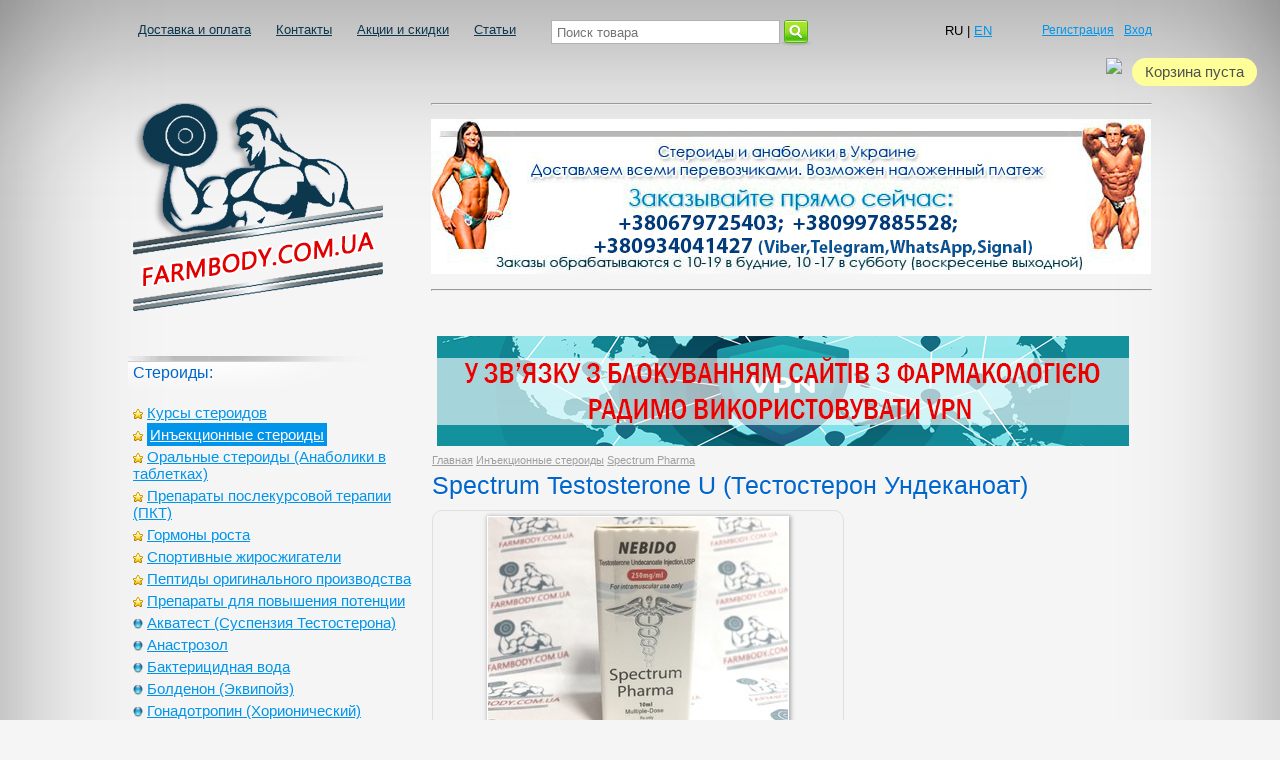

--- FILE ---
content_type: text/html; charset=UTF-8
request_url: https://farmbody.com.ua/products/spectrum-testosterone-u
body_size: 9196
content:
<!DOCTYPE html>
<html>
<head>
	<base href="https://farmbody.com.ua/"/>
	<title>Купить Spectrum Testosterone U (Тестостерон Ундеканоат) в Украине по Низкой Цене ✔️【VPN】✔️</title>
	<meta http-equiv="Content-Type" content="text/html; charset=UTF-8" />
	<meta name="description" content="✔️【Цена: 40.00 $】✔️【VPN】✔️ 100% Оригинал ☎️ +38 (067) 972-54-03 ✈️ Быстрая доставка без предоплаты ✔️ Инструкция ❤️ Отзывы ✅ Фото ⚡ Побочные эффекты препарата Spectrum Testosterone U (Тестостерон Ундеканоат) ➡️ Курс Соло ➤" />
	<meta name="keywords"    content="Spectrum Testosterone U (Тестостерон Ундеканоат), Spectrum Pharma, Инъекционные стероиды, Тестостерон ундеканоат" />
	<meta name="viewport" content="width=1024"/>
<link rel="canonical" href="https://farmbody.com.ua/products/spectrum-testosterone-u"/><link href="design/default_1/css/style.css" rel="stylesheet" type="text/css" media="screen"/>
<link href="design/default_1/images/favicon.ico" rel="icon" type="image/x-icon"/>
<link href="design/default_1/images/favicon.ico" rel="shortcut icon" type="image/x-icon"/>
<script type="text/javascript" src="https://ajax.googleapis.com/ajax/libs/jquery/1.7/jquery.min.js"></script>
<link rel="stylesheet" href="fancybox/jquery.fancybox.css" type="text/css" media="screen" />
<script type="text/javascript" src="fancybox/jquery.fancybox.pack.js"></script>


<script>
    $(document).ready(function() {
        $('.zoom').fancybox({
            padding : 0,
         	'titlePosition'  : 'inside',
            openEffect  : 'elastic'
        });
    });
</script>

<!--<script>
  (function(i,s,o,g,r,a,m){i['GoogleAnalyticsObject']=r;i[r]=i[r]||function(){
  (i[r].q=i[r].q||[]).push(arguments)},i[r].l=1*new Date();a=s.createElement(o),
  m=s.getElementsByTagName(o)[0];a.async=1;a.src=g;m.parentNode.insertBefore(a,m)
  })(window,document,'script','//www.google-analytics.com/analytics.js','ga');

  ga('create', 'UA-110962830-2', 'farmbody.com.ua');
  ga('send', 'pageview');
</script>-->

<!-- Global site tag (gtag.js) - Google Analytics -->
<script async src="https://www.googletagmanager.com/gtag/js?id=UA-113059786-1"></script>
<script>
  window.dataLayer = window.dataLayer || [];
  function gtag(){dataLayer.push(arguments);}
  gtag('js', new Date());

  gtag('config', 'UA-113059786-1');
</script>

 
 
 <!-- Yandex.Metrika counter -->
<script type="text/javascript" >
    (function (d, w, c) {
        (w[c] = w[c] || []).push(function() {
            try {
                w.yaCounter48091298 = new Ya.Metrika({
                    id:48091298,
                    clickmap:true,
                    trackLinks:true,
                    accurateTrackBounce:true,
                    webvisor:true,
                    ecommerce:"dataLayer"
                });
            } catch(e) { }
        });

        var n = d.getElementsByTagName("script")[0],
            s = d.createElement("script"),
            f = function () { n.parentNode.insertBefore(s, n); };
        s.type = "text/javascript";
        s.async = true;
        s.src = "https://cdn.jsdelivr.net/npm/yandex-metrica-watch/watch.js";

        if (w.opera == "[object Opera]") {
            d.addEventListener("DOMContentLoaded", f, false);
        } else { f(); }
    })(document, window, "yandex_metrika_callbacks");
</script>
<noscript><div><img src="https://mc.yandex.ru/watch/48091298" style="position:absolute; left:-9999px;" alt="" /></div></noscript>
<!-- /Yandex.Metrika counter -->

		<script type="text/javascript" src="js/ctrlnavigate.js"></script>
	<script src="design/default_1/js/ajax_cart.js"></script>
	<script src="js/baloon/js/baloon.js" type="text/javascript"></script>
	<link href="js/baloon/css/baloon.css" rel="stylesheet" type="text/css" />
	
	<script src="js/autocomplete/jquery.autocomplete-min.js" type="text/javascript"></script>
	<style>
		.autocomplete-suggestions{
		background-color: #ffffff; width: 100px; overflow: hidden;
		border: 1px solid #e0e0e0;
		padding: 5px;
		}
		.autocomplete-suggestions .autocomplete-suggestion{cursor: default;}
		.autocomplete-suggestions .selected { background:#F0F0F0; }
		.autocomplete-suggestions div { padding:2px 5px; white-space:nowrap; }
		.autocomplete-suggestions strong { font-weight:normal; color:#3399FF; }
	</style>
	<script>
	$(function() {
		//  Автозаполнитель поиска
		$(".input_search").autocomplete({
			serviceUrl:'ajax/search_products.php',
			minChars:1,
			noCache: false,
			onSelect:
				function(suggestion){
					 $(".input_search").closest('form').submit();
				},
			formatResult:
				function(suggestion, currentValue){
					var reEscape = new RegExp('(\\' + ['/', '.', '*', '+', '?', '|', '(', ')', '[', ']', '{', '}', '\\'].join('|\\') + ')', 'g');
					var pattern = '(' + currentValue.replace(reEscape, '\\$1') + ')';
	  				return (suggestion.data.image?"<img align=absmiddle src='"+suggestion.data.image+"'> ":'') + suggestion.value.replace(new RegExp(pattern, 'gi'), '<strong>$1<\/strong>');
				}
		});
	});
	</script>
	


</head>
<body>

	
    <!-- Start SiteHeart code -->
    <script>
    (function(){
    var widget_id = 828069;
    _shcp =[{widget_id : widget_id}];
    var lang =(navigator.language || navigator.systemLanguage
    || navigator.userLanguage ||"en")
    .substr(0,2).toLowerCase();
    var url ="widget.siteheart.com/widget/sh/"+ widget_id +"/"+ lang +"/widget.js";
    var hcc = document.createElement("script");
    hcc.type ="text/javascript";
    hcc.async =true;
    hcc.src =("https:"== document.location.protocol ?"https":"http")
    +"://"+ url;
    var s = document.getElementsByTagName("script")[0];
    s.parentNode.insertBefore(hcc, s.nextSibling);
    })();
    </script>
    <!-- End SiteHeart code -->
	

	<!-- Верхняя строка -->
	<div id="top_background">
	<div id="top">

		<!-- Меню -->
		<ul id="menu">
											<li >
					<a data-page="3" href="dostavka">Доставка и оплата</a>
				</li>
															<li >
					<a data-page="6" href="contact">Контакты</a>
				</li>
																													<li >
					<a data-page="4" href="aktsii-i-novosti">Акции и скидки</a>
				</li>
																																				<li >
					<a data-page="13" href="stati">Статьи</a>
				</li>
																																																																																																																																																																																																																																		</ul>
     	<!-- Меню (The End) -->


     		<!-- Поиск-->
			<div id="search">
				<form action="products">
					<input class="input_search" type="text" name="keyword" value="" placeholder="Поиск товара"/>
					<input class="button_search" value="" type="submit" />
				</form>
			</div>
			<!-- Поиск (The End)-->


 <div style="float: right;margin-top: -25px;margin-right: 160px;">
	 <span>RU</span> | 
	  <a href="http://eng.farmbody.com.ua/">EN</a>
 </div>

     	<!-- Вход пользователя -->
		<div id="account">
							<a id="register" href="user/register">Регистрация</a>
				<a id="login" href="user/login">Вход</a>
					</div>


		<!-- Корзина -->
		<div id="cart_informer">
			
	Корзина пуста
		</div>
     	<img class="cartright" src="design/default_1/images/cart.png" />
		<!-- Корзина (The End)-->


		<!-- Вход пользователя (The End)-->


	</div>
	</div>
	<!-- Верхняя строка (The End)-->


	<!-- Шапка -->
	<div id="header">
		<div id="logo">
		<a href="http://farmbody.com.ua"><img src="design/default_1/images/logo16.png"></a>
		</div>


        	 <hr>
     		 <img class="contactimg" src="design/default_1/images/header_ru.jpg">
             <hr>




	</div>
	<!-- Шапка (The End)-->


	<!-- Вся страница -->
	<div id="main">
		<!-- Основная часть -->
		<div id="content">


			

<!--БАННЕР VPN/-->
<div style="margin-bottom:20px;">
<img class="actionbanner" src="/design/Mobile/images/vpn.png">
</div>
<!--БАННЕР VPN/-->


 <!-- Хлебные крошки /-->
<div id="path">
	<a href="./">Главная</a>
		 <a href="catalog/inektsionnyi">Инъекционные стероиды</a>
			 <a href="catalog/inektsionnyi/spectrum-pharma">Spectrum Pharma</a>
	</div>
<!-- Хлебные крошки #End /-->

<h1>Spectrum Testosterone U (Тестостерон Ундеканоат)</h1>

<div class="product">

	<!-- Большое фото -->
		<div class="image">
		<a href="https://farmbody.com.ua/files/products/spectrum-test-u-fb1.800x600w.jpg?9fcb31d454c12fe48a9b860d790e9885" class="zoom" data-fancybox-group="group"><img src="https://farmbody.com.ua/files/products/spectrum-test-u-fb1.300x300.jpg?9b4455f2545ead90bc208be3653be3af"></a>

     	<div id="price">
		<form class="variants" action="/cart">
			<table>
						<tr class="variant">
				<td>
					<input id="product_440" name="variant" value="440" type="radio" class="variant_radiobutton" checked style="display:none;"/>
				</td>
				<td>
										<span class="pricebig">1700 <span class="currency"><img class="uah" src="design/default_1/images/uah.png"></span></span>
				</td>
				<td>
									</td>
			</tr>
						</table>
			<input type="submit" class="buttonbig" value="Добавить в корзину" data-result-text="Добавлено"/>

			<!-- Покупка в один клик -->
<a href="#oneclick" class="button various oneclick" style="color: red;">Купить в 1 клик</a>

<div style="display: none;">
    <div id="oneclick" class="window">
        <div class="title">Купить Spectrum Testosterone U (Тестостерон Ундеканоат)</div>
        <ul>
            <li>
                <h4><font color="red">*</font>Ваше имя:</h4>
                <input class="onename" value="" type="text" placeholder="Введите ваше имя">
            </li>
            <li>
                <h4><font color="red">*</font>Ваш телефон:</h4>
                <input class="onephone" value="" type="text" placeholder="Введите номер моб.телефона">
            </li>
			<li  style="display: none">
                <h4><font color="red">*</font>Ваш адрес или отделение службы доставки:</h4>
                <input class="oneaddress" value=" " type="hidden" placeholder="Введите адрес доставки">
            </li>
			<li  style="display: none">
                <h4 >Ваш комментарий:</h4>
				<textarea  class="onecomment" id="user_comment" name="comment" data-notice="Введите комментарий">Быстрый заказ</textarea>
            </li>

			Поля отмеченные <font color="red">*</font> обязательны к заполнению!

                        <li class="button_enter">
                                <button type="submit" name="enter" value="Отправить заказ" class="oneclickbuy gray_button button">Отправить заказ</button>
                        </li>
        </ul>

        </div>
</div>


        <style>
                .button.various         { display: block; margin: 3px 0 0 0; padding: 9px 12px; font-size: 13px; }
                #oneclick                       { width: 350px; font-size: 12px; }
                #oneclick .title        { font: 18px Arial; color: #000; margin-bottom: 7px; border-bottom: 1px solid #ccc; padding-bottom: 12px; }
                #oneclick p,
                #oneclick li            { display: block; padding: 6px 0; }
                #oneclick li span       { display: inline-block; width: 80px;  }
                #oneclick input         { width: 336px; }
                #oneclick button        { margin-top: 8px; }
                .button_enter { text-align: center; margin-top: 45px; }
                .button_enter .gray_button { padding: 9px;text-align: center;margin: 0 auto;    margin-top: 0px;float: none; }
		#oneclick textarea	{width: 336px; height: 100px; font-size: 12px; }
        </style>
        <script>
        $(function() {

	        $(".various").fancybox({
                        helpers : {
                                overlay : {
                                        locked : false
                                }
                        },
                        closeBtn: false,
                        fitToView: false,
                        autoSize: true,
                        minHeight: "0",
                        minWidth: "350",
                        scrolling: false,
                        closeClick      : false,
                        openEffect      : 'fade',
                        closeEffect     : 'none'
                });

                $('.oneclickbuy').click( function() {

                if($('.variants').find('input[name=variant]:checked').size()>0) variant = $('.variants input[name=variant]:checked').val();
				if($('.variants').find('select[name=variant]').size()>0)
				variant = $('.variants').find('select').val();

                        if( !$('.onename').val() || !$('.onephone').val() || !$('.oneaddress').val()) {
                                alert("Заполните обязательные поля!");
                                return false;
                        }

                        $.ajax({
                                type: "post",
                                url: "/ajax/oneclick.php",
                                data: {amount: 1, variant: variant, name: $('.onename').val() , phone: $('.onephone').val() , address: $('.oneaddress').val() , comment: $('.onecomment').val()},
                                dataType: 'json'
                        });

                        $('.oneclick').hide(200);
                        $("#oneclick").html("<div class='title'>Спасибо за заказ!</div><p>В ближайшее время с вами свяжется наш менеджер!</p><button type='submit' class='button' onclick='$.fancybox.close();$(\".oneclick\").hide();return false;'>Закрыть!</button>");

                        return false;

                });

        });
        </script>

<!-- Покупка в один клик (The End) -->

		</form>
		</div>
	</div>

		<!-- Большое фото (The End)-->

    <img class="actionbanner" src="/files/action6s.jpg">

	    <!-- Дополнительные фото продукта -->
				<div class="images">
					<a href="https://farmbody.com.ua/files/products/spectrum-test-u-fb2.800x600w.jpg?e44a07c4b5d555bf5d41d76ac66327b6" class="zoom" data-fancybox-group="group"><img src="https://farmbody.com.ua/files/products/spectrum-test-u-fb2.95x95.jpg?fe9c6170ba38701338eedb7d90ea309f"></a>
		 		</div>
				<!-- Дополнительные фото продукта (The End)-->



    	<!-- Характеристики товара -->
	<h2>Характеристики</h2>
	<ul class="features">
		<li>
		<label>Тип фасовки</label>
		<span>Флаконы</span>
	</li>
		</ul>
	<!-- Характеристики товара (The End)-->
	


 	<!-- Описание товара -->
	<div class="description">
    <hr>

		<h2>Spectrum Testosterone U &ndash; качественная мускулатура и рост силы</h2>
<p>В профессиональном бодибилдинге огромное значение имеет качество мышечных тканей. Чтобы добиться нужного результата, культуристы обращаются за помощью к стероидам на основе тестостерона. Андрогенные препараты способны улучшить рост сухой мускулатуры и вывести из нее лишнюю жидкость. Среди представителей таких ААС, купить Spectrum Testosterone U атлеты стремятся больше всего.</p>
<p>Действующее вещество медикамента &ndash; тестостерона ундеканоат. Эфир прославился длительным сроком полураспада и продолжительным действием. Поэтому инъекции можно делать не чаще одного раза в неделю. Эта особенность и доступная цена Spectrum Testosterone U сделали препарат одним из самых выгодных для массонаборного курса.</p>
<p>Стероид выпускается в инъекционном формате &ndash; флаконах 10мл. Он не воздействует на печень, но может вызывать другие побочные эффекты. Это связано с высоким андрогенным уровнем, из-за чего его не рекомендуется принимать девушкам. Также после курса нужно сдать анализы и пройти восстановительную ПКТ.</p>
<h2>Эффективность Spectrum Testosterone U (Тестостерон Ундеканоат)</h2>
<p>Особым спросом андроген пользуется у более опытных культуристов. Он позволяет повышать нагрузки во время тренировок и легче достигать новых вершин. Отдельно атлеты отмечали его воздействие на либидо и улучшение самочувствия. Кроме того, стоимость Spectrum Testosterone U сполна перекрывается его способностями:</p>
<ul>
<li aria-level="1">улучшает набор качественных мышц;</li>
<li aria-level="1">повышает силовые возможности;</li>
<li aria-level="1">увеличивает выносливость;</li>
<li aria-level="1">устраняет боль в суставах;</li>
<li aria-level="1">ускоряет кроветворение;</li>
<li aria-level="1">поднимает самооценку.</li>
</ul>
<p>Если вы решили купить Spectrum Testosterone U, то смело обращайтесь в наш интернет-магазин. У нас вы гарантированно получите оригинальный препарат высочайшего качества. Более того, у нас представлен широкий выбор спортивной фармакологии на любой вкус атлета. Если у вас возникли вопросы или нужна дополнительная информация &ndash; наши менеджеры с радостью вам помогут.</p>

				<!-- Выбор варианта товара -->

		<!-- Выбор варианта товара (The End) -->
		
	</div>
	<!-- Описание товара (The End)-->




	<!-- Соседние товары /-->
	<div id="back_forward">
     <h4>Другие товары в этой категории:</h4>
					<span class="arrows"><img src="design/default_1/images/prev.png">&nbsp;<a class="prev_page_link" href="products/magnus-testosterone-ph-fenilpropionat-100mg-10-ml">Magnus Testosterone  PH (Фенилпропионат) 100mg 10 ml</a></span>
							<span class="arrows"><a class="next_page_link" href="products/zhengzhou-testosterone-u">Zhengzhou Testosterone U (Тестостерон Ундеканоат)</a>&nbsp;<img src="design/default_1/images/next.png"></span>
			</div>

</div>
<!-- Описание товара (The End)-->

<!-- отзывы -->
<div id="comments">
<hr>
	<h2>Отзывы о Spectrum Testosterone U (Тестостерон Ундеканоат)</h2>

		<p>
		Пока нет отзывов
	</p>
	
	<!--Форма отправления комментария-->
	<form class="comment_form" method="post">
		<h2>Оставить отзыв</h2>
				<textarea class="comment_textarea" id="comment_text" name="text" data-format=".+" data-notice="Введите комментарий"></textarea><br />
		<div>
		<label for="comment_name">Имя</label>
		<input class="input_name" type="text" id="comment_name" name="name" value="" data-format=".+" data-notice="Введите имя"/><br />

		<input class="button" type="submit" name="comment" value="Отправить" />

		<label for="comment_captcha">Введите проверочный код</label>
		<div class="captcha"><img src="captcha/image.php?2592" /></div>
		<input class="input_captcha" id="comment_captcha" type="text" name="captcha_code" value="" data-format="\d\d\d\d" data-notice="Введите капчу"/>

		</div>
	</form>
	<!--Форма отправления комментария (The End)-->

</div>
<!-- Комментарии (The End) -->

		</div>
		<!-- Основная часть (The End) -->

		<div id="left">


        <div id="contact">
            <!-- <b>Заказ по телефону:</b> -->
            <span id="phone">
             <!-- <span>Заказ по телефону</span><br>  -->
            <!-- <img  src="design/default_1/images/kyivstar-logo.png" alt="" title=""><br> -->
            <!-- <img src="design/default_1/images/life-logo.png" alt="" title=""><br> -->
            <!-- <img src="design/default_1/images/mts-logo.png" alt="" title=""> -->
            </span>
         </div>
			<!-- Меню каталога -->

         <div id="catalog_menu">

          <!--<div class="socials"><a href="http://vk.com/farmbody" target="_blank" rel="nofollow"><img src="design/default_1/images/vk.png"></a> <a href="http://medveddnepr.com" target="_blank" rel="nofollow"><img src="design/default_1/images/bear_banner.png"></a></div>-->

            <h3 class="menu-panel">Стероиды:</h3>
			
									<ul>
												<li>
						<img src="files/categories/star.png">						<a  href="catalog/kursy-steroidov" data-category="57">Курсы стероидов</a>
									
					</li>
																<li>
						<img src="files/categories/star.png">						<a class="selected" href="catalog/inektsionnyi" data-category="9">Инъекционные стероиды</a>
									
					</li>
																<li>
						<img src="files/categories/star.png">						<a  href="catalog/oralny" data-category="10">Оральные стероиды (Анаболики в таблетках)</a>
									
					</li>
																<li>
						<img src="files/categories/star.png">						<a  href="catalog/preparat-poslekursovoj-terapii" data-category="11">Препараты послекурсовой терапии (ПКТ)</a>
									
					</li>
																<li>
						<img src="files/categories/star.png">						<a  href="catalog/gormon-rosta" data-category="6">Гормоны роста</a>
									
					</li>
																<li>
						<img src="files/categories/star.png">						<a  href="catalog/sportivnye-zhiroszhigateli" data-category="8">Спортивные жиросжигатели</a>
									
					</li>
																<li>
						<img src="files/categories/star.png">						<a  href="catalog/peptidy-originalnogo-proizvodstva" data-category="7">Пептиды оригинального производства</a>
									
					</li>
																<li>
						<img src="files/categories/star.png">						<a  href="catalog/regulyatory-potentsii" data-category="12">Препараты для повышения потенции</a>
									
					</li>
																<li>
						<img src="files/categories/dot_icon.png">						<a  href="catalog/suspenziya-testosteron" data-category="49">Акватест (Суспензия Тестостерона)</a>
									
					</li>
																<li>
						<img src="files/categories/dot_icon.png">						<a  href="catalog/anastrozole" data-category="33">Анастрозол</a>
									
					</li>
																<li>
						<img src="files/categories/dot_icon.png">						<a  href="catalog/bakteritsidnaya-voda" data-category="55">Бактерицидная вода</a>
									
					</li>
																<li>
						<img src="files/categories/dot_icon.png">						<a  href="catalog/boldenone" data-category="23">Болденон (Эквипойз)</a>
									
					</li>
																<li>
						<img src="files/categories/dot_icon[1].png">						<a  href="catalog/gonadotropin" data-category="56">Гонадотропин (Хорионический)</a>
									
					</li>
																<li>
						<img src="files/categories/dot_icon.png">						<a  href="catalog/cabergolin" data-category="51">Каберголин</a>
									
					</li>
																<li>
						<img src="files/categories/dot_icon.png">						<a  href="catalog/klenbuterole" data-category="29">Кленбутерол</a>
									
					</li>
																<li>
						<img src="files/categories/dot_icon.png">						<a  href="catalog/klomid-klomifene-tsitrat" data-category="36">Кломид (Кломифен Цитрат)</a>
									
					</li>
																<li>
						<img src="files/categories/dot_icon.png">						<a  href="catalog/letrozol" data-category="50">Летрозол</a>
									
					</li>
																<li>
						<img src="files/categories/dot_icon.png">						<a  href="catalog/masterone" data-category="20">Мастерон (Дростанолон Энантат и Пропионат)</a>
									
					</li>
																							<li>
						<img src="files/categories/dot_icon.png">						<a  href="catalog/oksandrolone" data-category="21">Оксандролон (Анавар)</a>
									
					</li>
																<li>
						<img src="files/categories/dot_icon.png">						<a  href="catalog/oksimetolone" data-category="22">Оксиметолон (Анаполон)</a>
									
					</li>
																<li>
						<img src="files/categories/dot_icon.png">						<a  href="catalog/primobolane" data-category="24">Примоболан (Метенолон) </a>
									
					</li>
																<li>
						<img src="files/categories/dot_icon.png">						<a  href="catalog/provirone" data-category="34">Провирон (Местеролон)</a>
									
					</li>
																<li>
						<img src="files/categories/dot_icon.png">						<a  href="catalog/stanozolole-vinstrol" data-category="25">Станозолол (Винстрол)</a>
									
					</li>
																<li>
						<img src="files/categories/dot_icon.png">						<a  href="catalog/sustanone-testosteron-miks" data-category="40">Сустанон (Тестостерон Микс)</a>
									
					</li>
																<li>
						<img src="files/categories/dot_icon.png">						<a  href="catalog/tamoksifene" data-category="35">Тамоксифен</a>
									
					</li>
																<li>
						<img src="files/categories/dot_icon[1].png">						<a  href="catalog/testosteron-baza" data-category="52">Тестостерон База</a>
									
					</li>
																<li>
						<img src="files/categories/dot_icon[1].png">						<a  href="catalog/testosteron-fenilpropionat" data-category="53">Тестостерон Фенилпропионат</a>
									
					</li>
																<li>
						<img src="files/categories/dot_icon.png">						<a  href="catalog/testosterone-propionat" data-category="37">Тестостерон Пропионат</a>
									
					</li>
																<li>
						<img src="files/categories/dot_icon.png">						<a  href="catalog/testosterone-cypionat" data-category="38">Тестостерон Ципионат</a>
									
					</li>
																<li>
						<img src="files/categories/dot_icon.png">						<a  href="catalog/testosterone-enantat" data-category="39">Тестостерон Энантат</a>
									
					</li>
																<li>
						<img src="files/categories/dot_icon.png">						<a  href="catalog/testosterone-y" data-category="26">Тестостерон Ундеканоат</a>
									
					</li>
																<li>
						<img src="files/categories/dot_icon[1].png">						<a  href="catalog/trenbolon-baza" data-category="54">Тренболон База</a>
									
					</li>
																<li>
						<img src="files/categories/dot_icon.png">						<a  href="catalog/trenbolone-atsetat" data-category="41">Тренболон Ацетат</a>
									
					</li>
																<li>
						<img src="files/categories/dot_icon.png">						<a  href="catalog/trenbolone-geksagidrobenzilkarbonata" data-category="43">Тренболон Гекса (Параболан)</a>
									
					</li>
																<li>
						<img src="files/categories/dot_icon.png">						<a  href="catalog/trenbolone-enantat" data-category="42">Тренболон Энантат</a>
									
					</li>
																<li>
						<img src="files/categories/dot_icon.png">						<a  href="catalog/trenbolone-miks" data-category="44">Тренболон Микс</a>
									
					</li>
																<li>
						<img src="files/categories/dot_icon.png">						<a  href="catalog/turinabole" data-category="28">Туринабол</a>
									
					</li>
																<li>
						<img src="files/categories/dot_icon.png">						<a  href="catalog/tsitomele" data-category="46">Цитомель (Лиотиронин, Трийодтиронин)</a>
									
					</li>
																<li>
						<img src="files/categories/dot_icon.png">						<a  href="catalog/flyuoksimesterone" data-category="47">Халотестин (Флюоксиместерон)</a>
									
					</li>
																<li>
						<img src="files/categories/dot_icon.png">						<a  href="catalog/ekzemestane" data-category="48">Экземестан</a>
									
					</li>
										</ul>
			
			</div>
			<!-- Меню каталога (The End)-->


			<!-- Все бренды -->
			
						<div id="all_brands">
				<h3 class="menu-panel">Производители:</h3>
														<span class="brandslist"><a href="brands/biogene"></a></span><br />
																			<span class="brandslist"><a href="brands/aburaihan-co">Aburaihan Co.</a></span><br />
																			<span class="brandslist"><a href="brands/adam-labs">Adam Labs</a></span><br />
																			<span class="brandslist"><a href="brands/alpha-pharma">Alpha-Pharma</a></span><br />
																			<span class="brandslist"><a href="brands/anfarm-hellas-sa">Anfarm Hellas S.A.</a></span><br />
																			<span class="brandslist"><a href="brands/anhui-anke-biotechnology">Anhui Anke Biotechnology</a></span><br />
																			<span class="brandslist"><a href="brands/aspen">Aspen</a></span><br />
																			<span class="brandslist"><a href="brands/balkan-pharmaceuticals">Balkan Pharmaceuticals</a></span><br />
																			<span class="brandslist"><a href="brands/bayer-schering-pharma">Bayer Schering Pharma</a></span><br />
																			<span class="brandslist"><a href="brands/biogene-labs">BioGene labs</a></span><br />
																			<span class="brandslist"><a href="brands/canada-peptides">Canada Peptides</a></span><br />
																			<span class="brandslist"><a href="brands/centurion-labs">Centurion Labs</a></span><br />
																			<span class="brandslist"><a href="brands/Cipla">Cipla</a></span><br />
																			<span class="brandslist"><a href="brands/cmec">CMEC (Hong Kong) CO. Ltd</a></span><br />
																			<span class="brandslist"><a href="brands/cooper">Cooper</a></span><br />
																			<span class="brandslist"><a href="brands/desma">Desma Labs</a></span><br />
																			<span class="brandslist"><a href="brands/dong-a">Dong-A</a></span><br />
																			<span class="brandslist"><a href="brands/dynamic-development-laboratories">Dynamic Development Laboratories</a></span><br />
																			<span class="brandslist"><a href="brands/eipico-pharma">EIPICO PHARMA</a></span><br />
																			<span class="brandslist"><a href="brands/euro-prime-pharmaceuticals">EURO PRIME PHARMACEUTICALS</a></span><br />
																			<span class="brandslist"><a href="brands/fertygyn">FertyGyn</a></span><br />
																			<span class="brandslist"><a href="brands/genopharm">GENOPHARM</a></span><br />
																			<span class="brandslist"><a href="brands/gensci">GenSci</a></span><br />
																			<span class="brandslist"><a href="brands/global-napi-pharmaceuticals">GLOBAL NAPI PHARMACEUTICALS</a></span><br />
																			<span class="brandslist"><a href="brands/gold-line">Gold Line</a></span><br />
																			<span class="brandslist"><a href="brands/golden-dragon">Golden Dragon Pharmaceuticals</a></span><br />
																			<span class="brandslist"><a href="brands/gsslab">GSSlab</a></span><br />
																			<span class="brandslist"><a href="brands/gufic">GUFIC</a></span><br />
																			<span class="brandslist"><a href="brands/hab-pharmaceuticals">HAB Pharmaceuticals</a></span><br />
																			<span class="brandslist"><a href="brands/healing-pharma">Healing Pharma</a></span><br />
																			<span class="brandslist"><a href="brands/hubei">Hubei</a></span><br />
																			<span class="brandslist"><a href="brands/jilin-qijian-biotechnology">Jilin Qijian Biotechnology</a></span><br />
																			<span class="brandslist"><a href="brands/magnus-pharmaceuticals">Magnus Pharmaceuticals</a></span><br />
																			<span class="brandslist"><a href="brands/malay-tiger">Malay Tiger</a></span><br />
																			<span class="brandslist"><a href="brands/mikonik-technologies">Mikonik Technologies</a></span><br />
																			<span class="brandslist"><a href="brands/moh">MOH</a></span><br />
																			<span class="brandslist"><a href="brands/neova-biogene">Neova Biogene</a></span><br />
																			<span class="brandslist"><a href="brands/nitro-chem">Nitro Chem</a></span><br />
																			<span class="brandslist"><a href="brands/norma-hellas-sa">Norma Hellas S.A.</a></span><br />
																			<span class="brandslist"><a href="brands/novo-nordisk">Novo Nordisk</a></span><br />
																			<span class="brandslist"><a href="brands/organon">Organon</a></span><br />
																			<span class="brandslist"><a href="brands/ovigil">OVIGIL</a></span><br />
																			<span class="brandslist"><a href="brands/pfizer">Pfizer</a></span><br />
																			<span class="brandslist"><a href="brands/pharmacom-labs">Pharmacom Labs</a></span><br />
																			<span class="brandslist"><a href="brands/polypeptide">Polypeptide</a></span><br />
																			<span class="brandslist"><a href="brands/purchase-peptides">Purchasepeptides</a></span><br />
																			<span class="brandslist"><a href="brands/radjaypharmaceutical">Radjay Pharmaceutical</a></span><br />
																			<span class="brandslist"><a href="brands/samarth">Samarth</a></span><br />
																			<span class="brandslist"><a href="brands/sandoz">Sandoz</a></span><br />
																			<span class="brandslist"><a href="brands/sanzyme">Sanzyme</a></span><br />
																			<span class="brandslist"><a href="brands/sp-laboratories">SP Laboratories</a></span><br />
																			<span class="brandslist"><a href="brands/spectrum-pharma">Spectrum Pharma</a></span><br />
																			<span class="brandslist"><a href="brands/techno">Techno</a></span><br />
																			<span class="brandslist"><a href="brands/vermodje">Vermodje</a></span><br />
																			<span class="brandslist"><a href="brands/viropace">Viropace</a></span><br />
																			<span class="brandslist"><a href="brands/zhengzhou">Zhengzhou</a></span><br />
																			<span class="brandslist"><a href="brands/zhongshan-hygene-biopharm-co">Zhongshan Hygene Biopharm Co.</a></span><br />
																			<span class="brandslist"><a href="brands/belmedpreparaty">БЕЛМЕДПРЕПАРАТЫ</a></span><br />
																			<span class="brandslist"><a href="brands/moskovskij-endokrinnyj-zavod">Московский Эндокринный Завод</a></span><br />
																			<span class="brandslist"><a href="brands/farmak">ФАРМАК</a></span><br />
												</div>
						<!-- Все бренды (The End)-->

			<!-- Выбор валюты -->
						<!-- Выбор валюты (The End) -->

			<h3 class="menu-panel">Проверка оригинальности</h3>
            <span class="brandslist"><a href="http://farmbody.com.ua/proverka-kodov">Как проверить коды</a></span>

			<!-- Просмотренные товары -->
			
						<!-- Просмотренные товары (The End)-->


			<!-- Меню блога -->
			
						<!-- Меню блога  (The End) -->

		</div>

	</div>
	<!-- Вся страница (The End)-->







 	<!-- Футер -->
	<div id="footer">


		<img src="design/default_1/images/underline.png">
		<a href="/products/spectrum-testosterone-u?theme=Mobile">Мобильная версия</a>


	</div>


	<!-- Футер (The End)-->
	



     </body>
</html><!--
memory peak usage: 2186120 bytes
page generation time: 0.071861028671265 seconds
-->

--- FILE ---
content_type: text/css
request_url: https://farmbody.com.ua/design/default_1/css/style.css
body_size: 3949
content:
@import url("reset.css");

/* @group Общий стиль */
html,
body {
	width: 100%;
	height: 100%;
	font: 13px Tahoma, Arial, Helvetica, Geneva, sans-serif;
	background: url(../images/bg2.png) no-repeat fixed;
 	background-size:cover;
    background-color: #f5f5f5;
}

p{margin-bottom: 15px; margin-top: 15px;}

h1 {
	font-size: 25px;
	margin-bottom: 10px;
	font-weight: normal;
	text-shadow: 0px 1px 0px #fff;
 	color: #06C;
}

h2 {
	clear: both;
	font-size: 20px;
	margin-bottom: 10px;
 	margin-top: 10px;
	font-weight: normal;
 	color: #06C;
}

h3 {
	font-size: 16px;
	margin-top: 0px;
	margin-bottom: 10px;
	font-weight: normal;
 	color: #06C;
}

h4 {
	font-size: 16px;
	margin-top: 0px;
	margin-bottom: 10px;
	font-weight: normal;
 	color: #06C;
}

h5 {
	font-size: 16px;
	margin-top: 0px;
	margin-bottom: 10px;
	font-weight: normal;
 	color: #06C;
 	clear: both;
}

h6 {
	font-size: 12px;
	font-weight: normal;
 	color: #999;
}

.nameproduct {
	text-decoration: none;
 	font-size: 14px;
 	margin-left: 5px;
 	font-family:Arial, Helvetica, sans-serif;
	font-weight: normal;
}

.nameproducts {
	text-decoration: none;
 	font-size: 18px;
	font-weight: normal;
}

ul { margin: 15px 0px 15px 0px;}

hr {
 color: #ccc;
}

a { color: #0095eb;}

a:hover { color: #073d5a;}

i {font-style: normal;}
em {font-style: normal;}

/* e[type="button"] {
	cursor:hand;
	cursor:pointer;
} */

/* @end — Общий стиль */


/* @group Верхняя строка */
#top_background{
	min-height: 44px;
	padding-top: 10px;
	width: 100%;
	overflow: hidden;
	padding-bottom: 5px;
}
#top{
	margin:0px auto;
	max-width: 1024px;
}
#menu{
	
	float: left;
	margin-top: 7px;
	max-width: 700px;
}

#menu li{
	height: 30px;
	display: block;
	float: left;
	list-style: none;
}
#menu li a{
	margin-right: 5px;
	font-size: 13px;
	display: block;
	float: left;
	padding: 5px 10px 6px 10px;
	color: #0d374d;
}
#menu li.selected a, #menu li:hover a{
	border: 1px solid #d5d5d5;
	background-color: #ffffff;
	padding: 5px 9px 6px 9px;
	border-radius: 20px;
	text-decoration: none;
}


#blog{
	list-style: none;
}

#currencies{
	margin-bottom:15px;
}

#currencies ul{
	margin-top: 10px;
}
#currencies ul li {
	font-size: 12px;
	display: inline;
	padding-right: 5px;
	list-style: none;
	text-decoration: none;
		-moz-box-shadow:inset 0px 1px 0px 0px #ffffff;
	-webkit-box-shadow:inset 0px 1px 0px 0px #ffffff;
	box-shadow:inset 0px 1px 0px 0px #ffffff;
	background:-webkit-gradient( linear, left top, left bottom, color-stop(0.05, #ededed), color-stop(1, #dfdfdf) );
	background:-moz-linear-gradient( center top, #ededed 5%, #dfdfdf 100% );
	/* filter:progid:DXImageTransform.Microsoft.gradient(startColorstr='#ededed', endColorstr='#dfdfdf'); */
	background-color: #ededed;
	-moz-border-radius:6px;
	-webkit-border-radius:6px;
	border-radius:6px;
	border:1px solid #cccccc;
	display:inline-block;
	color:#555555;
	font-family:arial;
	font-size:14px;
	font-weight:bold;
	padding:6px 20px;
	text-decoration:none;
	text-shadow:1px 1px 0px #ffffff;
}

#currencies ul li a {
	white-space: nowrap;
	color: #505050;
}
#currencies ul li.selected a {
	color:#DC0609;
}

#cart_informer{
	background-color: #FF9;
	padding: 5px 13px 6px 13px;
	border-radius: 15px;
	float: right;
 	font-size: 15px;
	margin-top: 10px;
 	margin-bottom: 20px;
	margin-left: 30px;
	color: #505050;
	margin-right: -105px;
}
.cartright{
	float: right;
	margin-top: 10px;
 	margin-right: -20px;
}

/* @group Шапка сайта */
#header {
	margin:-15px auto;
	width: 1024px;
 	height: 235px;
	overflow: hidden;
	clear: both;
	margin-bottom: 0px;
}

/* @group Футер сайта */
#footer {
	margin:0px auto;
	width: 100%;
	overflow: hidden;
	clear: both;
	height: 132px;
	padding-top: 30px;
	text-align: center;
}



#account{
	float: right;
	font-size: 12px;
	margin: -25px 0px 10px 0px;
	text-align: right;
	color: #505050;
}
#account #login{
	padding-left: 7px;
}
#account #logout{
	padding-left: 7px;
}


#logo{
	margin-top: 0px;
	padding-left: 5px;
	float: left;
	clear: left;
	width: 298px;
	height: 250px;
}
#contact{
	float: left;
	margin-top: 5px;
	font-style: italic;
	height: 250px;
	color: #505050;
	font-size: 18px;
	text-shadow: 0px 1px 0px #fff;
	
}

.socials {margin-left: 5px;}

.contactimg {padding: 8px 0px 5px 0px;}

.actionbanner {padding: 5px;}

#contact #phone{
	font-size: 22px;
}


#main {
	margin:0px auto;
	width: 1024px;
}
#content {
	float: right;
	width: 720px;
	margin-bottom: 20px;
}

#left {
	width: 300px;
	float: left;
	overflow: hidden;
}


#search{
	padding-top: 10px;
    margin-bottom: 0px;
	height: 28px;
}
#search .input_search{
	width: 220px;
	height: 20px;
 	margin-left: 20px;
	font-size: 13px;
 	padding-left: 5px;
	border: 1px solid #b0b0b0;
	display: block;
	float: left;
}
#search .button_search {
	width: 32px;
	height: 28px;
	background-position:center;
	background: url(../images/search.png) no-repeat;
	border-style: none;
	cursor: pointer;
	display: block;
	float: left;
}

.menu-panel {background: url(../images/menu-panel.png) no-repeat; height: 25px; padding-left: 5px; padding-top: 8px; margin-top:25px;}

/* @group Меню каталога*/
#catalog_menu {
	margin-top: 5px;
	margin-bottom: 10px;
}
#catalog_menu ul {
	padding-left: 5px;
	padding-bottom: 5px;
	list-style: none;	
}
#catalog_menu ul ul {
	padding-left: 15px;
	padding-top: 0px;
	padding-bottom: 0px;
}
#catalog_menu ul li {
	font-size: 15px;
	margin-top: 5px;
}
#catalog_menu ul li img{
	vertical-align: middle;
}
#catalog_menu ul li a:hover{
	text-decoration: none;
}
#catalog_menu ul li a.selected{
	color: #ffffff;
	background-color: #0095eb;
	padding: 3px;
}
#catalog_menu ul ul li {
	font-size: 14px;
}
#catalog_menu ul ul ul li {
	font-size: 12px;
}
/* @end — Меню каталога*/


#all_brands {
	width: 300px;
	margin-bottom: 10px;
}

.brandslist {
	padding-left: 5px;
}

/* @group Brands */
#brands {
	clear: both;
	margin-bottom: 10px;
	margin-top: 30px;
 	background-color: #f0f0f0;
	border-top: 1px solid #d0d0d0;
	border-bottom: 1px solid #d0d0d0;
	padding-top: 10px;
	padding-bottom: 10px;
	width: 100%;
}
#brands a {
	color: #073d5a;
	font-size: 12px;
	margin-right: 10px;
 	text-decoration: none;
}


#brands img{
	vertical-align: middle;
}
#brands a:hover {
	color: #71c3ed;
} 
#brands a.selected {
	background-color: #71c3ed;
	color: #fffeff;
	padding: 2px 2px 2px 2px;
}
/* @end */

/* Хлебные крошки */
#path{
	margin-top: -20px;
	margin-bottom: 5px;
	font-size: 11px;
	color: #a0a0a0;
}
#path a{
	color: #a0a0a0;
}
/* @end */

/* @group Товар подробно */
.product .image {
	text-align: center;
	width: 400px;
	background-color: #F4F4F4;
	border: 1px solid #e0e0e0;
	float: left;
	padding: 5px 5px 15px 5px;
 	border-radius: 10px;
	margin-right: 20px;
 	margin-bottom: 10px;
 
}
.product .image img{
	max-width: 400px;
 	-webkit-box-shadow: 1px 1px 4px 1px rgba(0,0,0,0.3);
	-moz-box-shadow: 1px 1px 4px 1px rgba(0,0,0,0.3);
	box-shadow: 1px 1px 4px 1px rgba(0,0,0,0.3);
 	border: 1px solid #ffffff;
 	margin-bottom: 10px;
}




.product .images {
	float: left;
	clear: left;
	width: 400px;
	margin-right: 20px;
	margin-bottom: 10px;
	padding-top: 10px;
	padding-bottom: 15px;
}
.product .images img{
	text-align: center;
	width: 50px;
	background-color: #ffffff;
	border: 1px solid #e0e0e0;
	float: left;
	padding: 5px;
	margin: 4px 10px 10px 0px;
}
.product .description{
 	float: right;
 	width: 100%;
}

.product .description ul {
 	margin-top: 15px;
    margin-bottom: 20px;
}

.product .description ul li {
 	margin-left: 20px;
}

.product .features {
	list-style: none;
	width: 100%;
	display: block;
	clear: both;
	margin-top: 15px;
	margin-bottom: 25px;
	border-bottom: 1px solid #e0e0e0;
}
.product .features li {
	padding: 5px 5px 5px 5px;
	overflow: hidden;
	border-top: 1px solid #e0e0e0;
	background-color: #f0f0f0;
}
.product .features li.even{
	background-color: #e9e9e9;
}
.product .features label {
	font-style: normal;
	display: block;
	width: 30%;
	float: left;
}
.product .features span {
	float: left;
	display: block;
	width: 70%;
}
.product .variants {
	float: left;
	font-size: 12px;
	margin-left: 5px;
}
.product .variant td{
	padding-bottom: 6px;
	vertical-align: middle;
}
.product .compare_price {
	font-size: 15px;
	text-decoration: line-through;
	white-space: nowrap;
	color: #f03;
}
.product .price { 
	font-size: 17px;
	white-space: nowrap;
	color:#009900;
	font-weight: 800;
}
.product .pricebig { 
	font-size: 27px;
	white-space: nowrap;
	color:#009900;
	font-weight: bold;
 	background-color: #FFC;
 	padding: 2px 8px;
 	vertical-align: top;
 	border-radius:6px;
}
.product .variant_name {
	float: left;
	margin-right: 10px;
	font-size: 12px;
}
.product .variant_radiobutton {
	margin-right: 5px;
	margin-left: 0px;
}
#back_forward {
	font-size: 14px;
	margin-bottom: 20px;
	clear: both;
}
#back_forward a.prev_page_link{
	margin-right: 20px;
}
#price {
	text-align: center;
	padding: 5px;
	margin-left: 80px;
}
.uah {vertical-align: bottom; border: 0px !important;
 	-webkit-box-shadow: 0px 0px 0px 0px rgba(0,0,0,0.4) !important;
	-moz-box-shadow: 0px 0px 0px 0px rgba(0,0,0,0.4) !important;
	box-shadow: 0px 0px 0px 0px rgba(0,0,0,0.4) !important;
}

.usd {margin: auto 0; vertical-align: bottom; border: 0px !important; box-shadow: 0px 0px 0px 0px rgba(0,0,0,0.4) !important;}

.usdprice {font-size: 10px; color: #3333ff; font-weight: regular; margin-top: 0px;}

.usdpricebig {font-size: 14px; color: #3333ff; font-weight: regular; margin-top: 0px; padding: 8px 8px;}


.catdesc li {margin-left: 20px;}
.catdesc b, strong, i, em { text-decoration:none; font-weight:normal;}

.hooks {color: #9c9c9c;}


/* @end — Товар подробно*/


.tiny_products {
	list-style: none;
	display: block;
}
.tiny_products .product{
	width: 228px;
	margin-right: 8px;
	margin-bottom: 20px;
	display: -moz-inline-box; 
	display: inline-block; 
	word-spacing: normal;
	vertical-align: top;
}
.tiny_products .product .image {
	vertical-align: top;
	text-align: center;
	width: 220px;
	height: 180px;
	line-height: 180px;
	background-color: #ffffff;
	border: 1px solid #e0e0e0;
	padding: 3px;
	margin-bottom: 5px;
}
.tiny_products .product .image img{
	vertical-align: middle;
	max-width: 200px;
}
.tiny_products .product h3 {
	font-size: 14px;
	margin-bottom: 10px;
	font-weight: normal;
}
.tiny_products .product h3 a {
 	text-decoration: none;
 	margin-left: 5px;
}
.tiny_products .product h3.featured{
	background: url(../images/star.png) no-repeat;
	background-position: left;
	padding-left: 20px;
}



.products {
	list-style: none;
	display: block;
}
.products .product{
	width: 100%;
	display: block;
	clear: both;
	overflow: hidden;
}
.products .product .image {
	text-align: center;
	width: 200px;
	background-color: #ffffff;
	border: 1px solid #e0e0e0;
	float: left;
	padding: 8px;
	margin: 4px 0px 15px 0px;
}
.products .product .image img{
	max-width: 200px;
}
.products .product .product_info {
	float: right;
	width: 488px;
	margin-bottom: 30px;
}
.products .product h3 {
	font-size: 20px;
	margin-bottom: 5px;
 	padding-top: 10px;
	font-weight: normal;
}
.products .product h3.featured{
	background: url(../images/star.png) no-repeat;
	background-position: left;
	padding-left: 20px;
}

.products .product .annotation {
	font-size: 12px;
	color: #505050;;
	margin-bottom: 5px;
}


/* Кнопка */
.button {
float: left;
clear: left;
cursor: pointer; 
}

.button {
	-moz-box-shadow:inset 0px 1px 0px 0px #ffffff;
	-webkit-box-shadow:inset 0px 1px 0px 0px #ffffff;
	box-shadow:inset 0px 1px 0px 0px #ffffff;
	background:-webkit-gradient( linear, left top, left bottom, color-stop(0.05, #ededed), color-stop(1, #dfdfdf) );
	background:-moz-linear-gradient( center top, #ededed 5%, #dfdfdf 100% );
	/* filter:progid:DXImageTransform.Microsoft.gradient(startColorstr='#ededed', endColorstr='#dfdfdf'); */
	background-color:#ededed;
	-moz-border-radius:6px;
	-webkit-border-radius:6px;
	border-radius:6px;
	border:1px solid #cccccc;
	display:inline-block;
	color:#090;
	font-family:arial;
	font-size:14px;
	font-weight:bold;
	padding:3px 25px;
	text-decoration:none;
	text-shadow:1px 1px 0px #ffffff;
}.button:hover {
	background:-webkit-gradient( linear, left top, left bottom, color-stop(0.05, #dfdfdf), color-stop(1, #ededed) );
	background:-moz-linear-gradient( center top, #dfdfdf 5%, #ededed 100% );
	/* filter:progid:DXImageTransform.Microsoft.gradient(startColorstr='#dfdfdf', endColorstr='#ededed'); */
	background-color:#dfdfdf;
}.button:active {
	position:relative;
	top:1px;
}

/* Кнопка */
.buttonbig {
float: left;
clear: left;
cursor: pointer; 
}

.buttonbig {
	-moz-box-shadow:inset 0px 1px 0px 0px #ffffff;
	-webkit-box-shadow:inset 0px 1px 0px 0px #ffffff;
	box-shadow:inset 0px 1px 0px 0px #ffffff;
	background:-webkit-gradient( linear, left top, left bottom, color-stop(0.05, #ededed), color-stop(1, #dfdfdf) );
	background:-moz-linear-gradient( center top, #ededed 5%, #dfdfdf 100% );
	/* filter:progid:DXImageTransform.Microsoft.gradient(startColorstr='#ededed', endColorstr='#dfdfdf'); */
	background-color:#ededed;
	-moz-border-radius:6px;
	-webkit-border-radius:6px;
	border-radius:6px;
	border:1px solid #cccccc;
	display:inline-block;
	color:#090;
	font-family:arial;
	font-size:18px;
	font-weight:bold;
	padding:5px 28px;
	text-decoration:none;
	text-shadow:1px 1px 0px #ffffff;
}.buttonbig:hover {
	background:-webkit-gradient( linear, left top, left bottom, color-stop(0.05, #dfdfdf), color-stop(1, #ededed) );
	background:-moz-linear-gradient( center top, #dfdfdf 5%, #ededed 100% );
	/* filter:progid:DXImageTransform.Microsoft.gradient(startColorstr='#dfdfdf', endColorstr='#ededed'); */
	background-color:#dfdfdf;
}.buttonbig:active {
	position:relative;
	top:1px;
}


/* @group Фильтр по свойствам */
#features {
	background-color: #f0f0f0;
	border-top: 1px solid #d0d0d0;
	border-bottom: 1px solid #d0d0d0;
	margin-top: 20px;
	margin-bottom: 10px;
	width: 100%;
}
#features .feature_name{
	padding: 7px;
}
#features .feature_values{
	padding: 7px;
}
#features a {
	padding-right: 6px;
	white-space: nowrap;
}
#features a:hover {color: #073d5a;}
#features a.selected {
	background-color: #18a5ff;
	color: #ffffff;
	text-decoration: none;
}
/* @end — Фильтр по свойствам*/


/* @group Сортировка */
.sort {
	color: #505050;
	font-size: 12px;
	margin-top: 10px;
	margin-bottom: 10px;
	font-weight: normal;
	font-style: normal;
}
.sort a{
	margin-right: 5px;
}
.sort .selected {
	color: #505050;
	text-decoration: none;
	margin-right: 5px;
}
/* @end */


/* @group Постраничная навигация */
.pagination {
	margin-top: 25px;
	margin-bottom: 25px;
	font-size: 12px;
	overflow: hidden;
}
.pagination a {
	display: block;
	float: left;
	background-color: #fffeff;
	margin-right: 5px;
	margin-bottom: 5px;
	padding: 7px 4px;
	min-width: 22px;
	text-align: center;
	border: 1px solid #d7d7d7;
	text-decoration: none;
}
.pagination a.selected:hover,
.pagination a.selected {
	background-color: #18a5ff;
	color: #ffffff;
	border-color: #008fe9;
}
.pagination a:hover {
	background-color: #f8f8f8;
}

.pagination a.next_page_link, .pagination a.prev_page_link{
	border: none;
 	vertical-align: middle;
	background: none;
}

.arrows a {position: relative;
 		top: -15px; 
}
/* @end */


/* @group Просмотренные товары */
#browsed_products{
	margin-bottom: 20px;
 	margin-right: 20px;
	overflow: hidden;
}

#browsed_products li{
	display: block;
	float: left;
	overflow: hidden;
	border: 1px solid #e0e0e0;
	background-color: #ffffff;
	margin: 0 7px 7px 0;
	width: 50px;
	height: 50px;
}
#browsed_products li a{
	display: table-cell;
	vertical-align: middle;
	text-align: center;
	width: 50px;
	height: 50px;
}
/* @end — Просмотренные товары */


/* @group Формы */
input[type="text"],
input[type="password"]
{
	width: 100%;
	font-size: 18px;
}
.form
{
	width:400px;
	margin-bottom: 20px;
}
.form textarea
{
	width:100%;
	height:100px;
	font-size: 18px;
}
.form label {
	display:block;
	font-size: 14px;
}
.form input[type="text"]{
	display:block;
	margin-bottom: 10px;
}

/* @group Комментарии */

#comments {margin-top: 80px;}

.comment_list {
	margin-top: 15px;
	list-style: none;
}
.comment_list li {
	padding-bottom: 15px;
}
.comment_header {
	font-size: 18px;
}
.comment_header i {
	font-weight: normal;
	font-style: normal;
	color: #878787;
	font-size: 13px;
}
/* @end — Комментарии*/

/* @group Форма отправки комментария */
.comment_form {
	background-color: #f3f3f3;
	border: 1px solid #e0e0e0;
	padding: 10px;
	margin-top: 20px;
	width: 98%;
	overflow: hidden;
}
.comment_form h2 {
	margin-bottom: 0px;
}
.comment_form .comment_textarea {
	width: 100%;
	height: 100px;
	font-size: 12px;
}
.comment_form label {
	display: block;
	float: left;
	width: 160px;
	font-size: 15px;
	margin-top: 15px;
}

.comment_form .input_name {
	font-size: 16px;
	width: 280px;
	margin-top: 15px;
}
.comment_form .input_captcha, .cart_form .input_captcha{
	float: left;
	width: 150px;
	font-size: 24px;
	font-weight: bold;
	text-transform: uppercase;
	margin-top: 15px;
	height: 36px;
}
.comment_form .captcha, .cart_form .captcha {
	float: left;
	display: block;
	margin-top: 15px;
	margin-right: 10px;
}
.comment_form .button,
.feedback_form .button,
.register_form .button,
.login_form .button{
	float: right;
	display: block;
	margin-top: 10px;
	margin-right: 0px;
}
/* @end — Форма отправки комментария */

/* @group Форма отправки обратной связи */
.feedback_form {
	background-color: #f3f3f3;
	border: 1px solid #e0e0e0;
	padding: 20px;
	margin-top: 20px;
	width: 90%;
	overflow: hidden;
}
.feedback_form .input_captcha, .register_form .input_captcha{
	float: left;
	width: 150px;
	font-size: 24px;
	font-weight: bold;
	text-transform: uppercase;
	margin-top: 15px;
	height: 36px;
}
.feedback_form .captcha, .register_form .captcha{
	float: left;
	display: block;
	margin-top: 15px;
	margin-right: 10px;
}
.feedback_form .button_send {
	font-size: 18px;
	float: right;
	margin-top: 25px;
}
/* @end — Форма отправки комментария */


/* @group Корзина */
#purchases{
	width: 100%;
}
#purchases tr{
	border-top: 1px solid #d5d5d5;
	height: 38px;
}
#purchases th{
	vertical-align: top;
	padding-top: 5px;
	font-size: 17px;
	font-weight: normal;
}
#purchases .image{
	width: 38px;
	text-align: center;
}
#purchases .image a{
	border: 1px solid #e0e0e0;
	background-color: #ffffff;
	margin: 0 7px 7px 0;
	display: table-cell;
	vertical-align: middle;
	text-align: center;
	width: 38px;
	height: 38px;
}

#purchases .name{
	padding-left: 10px;
	padding-right: 5px;
	text-align: left;
}
#purchases td.name{
	font-size: 14px;
}
#purchases td .download_attachment{
	white-space: nowrap;
	color: #3b8500;
	padding: 5px 10px 7px 10px;
	border-bottom-color: #093;
	background-color: #ccff72;
	line-height: 30px;
}

#purchases .price{
	padding-left: 5px;
	padding-right: 5px;
	white-space: nowrap;
	text-align: right;
}
#purchases td.price{
	font-size: 17px;
}

.green {color: green;}

#purchases .remove{
	padding-left: 15px;
	text-align: right;
}
#purchases .amount{
	font-size: 15px;
	padding-left: 5px;
	padding-right: 5px;
}
#purchases .amount select{
	font-size:12px;
}

#purchases .coupon .name{
	font-size:14px;
}
#purchases .coupon .name input.coupon_code{
	width: 200px;
}
#purchases .coupon .name input{
	font-size:16px;
}

ul#deliveries{
	margin-top: 20px;
	margin-bottom: 10px;
	background-color: #ffffff;
	border: 1px solid #e0e0e0;
	padding: 10px 15px 0 5px;
	list-style: none;
}
ul#deliveries li{
	margin-bottom: 10px;
}
ul#deliveries li div.checkbox{
	float: left;
}
ul#deliveries li h3, ul#deliveries li .description{
	display: block;
	margin-left: 25px;
}
/* @end */


/* @group Кабинет */
#orders_history
{
	list-style: none;
}
#orders_history li
{
	margin-bottom: 10px;
}
#orders_history li a
{
	font-size: 16px;
}
/* @end — Кабинет */



/* @group Детали заказа */
table.order_info
{
	margin-right: 20px;
	margin-bottom: 20px;
	background-color: #f9f9f9;
}
table.order_info td
{
	padding: 10px;
	border: 1px dotted #e0e0e0;
	font-size: 14px;
}
.checkout_button
{
	padding: 10px 20px 10px 20px;
	border: 1px solid #51a400;
	background-color: #d3ffa9;
	color: #2e5e00;
	font-size: 14px;
}
/* @end */


/* Сообщение с ошибкой */
.message_error{
	clear: both;
	height: 18px;
	padding: 10px 20px;
	margin-bottom: 15px;
	margin-top: 10px;
	overflow: hidden;
	color: red;
	background-color: #ffcaca;
	border: 1px dotted #ff4545;
}

/* @end */

--- FILE ---
content_type: text/css
request_url: https://farmbody.com.ua/js/baloon/css/baloon.css
body_size: 173
content:
#baloon {
	width: 187px;
	top: 0px;
	left: 0px;
	padding: 0;
	margin: 0;

	display: none;
	position: absolute;
        z-index: 64999;
	-moz-opacity: 0.75;
	opacity: 0.8;
}

#baloonHeader {
	width: 187px;
	height: 19px;
	padding: 0;
	margin: 0;
	font-size: 0;
	line-height: 0;
	background-repeat: no-repeat;

	display: block;
}

.baloonHeaderDirect {
	background-image: url(../i/baloon-header.gif);
}

.baloonHeaderFlip {
	background-image: url(../i/baloon-header-flip.gif);
}

#baloonFooter {
	width: 187px;
	height: 3px;
	padding: 0;
	margin: 0;
	font-size: 0;
	line-height: 0;
	background-image: url(../i/baloon-footer.gif);
	background-repeat: no-repeat;

	display: block;
}

#baloonBody {
	padding: 10px;

	background-color: #D0D0D0;

	width: 167px;
	margin: 0;
	font: normal normal 10px/14px Verdana, Arial, serif;
	line-height: 140%;
	background-image: url(../i/baloon-body.gif);
	background-repeat: repeat-y;

	display: block;
}